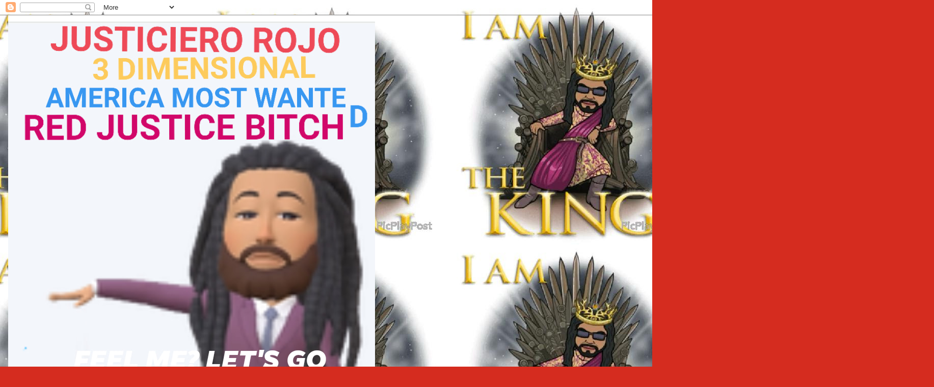

--- FILE ---
content_type: text/html; charset=UTF-8
request_url: https://www.certifiednumberone.com/2021/10/justin-and-hailey-beiber-walk-2021-met.html
body_size: 16915
content:
<!DOCTYPE html>
<html class='v2' dir='ltr' lang='en'>
<head>
<link href='https://www.blogger.com/static/v1/widgets/335934321-css_bundle_v2.css' rel='stylesheet' type='text/css'/>
<meta content='width=1100' name='viewport'/>
<meta content='text/html; charset=UTF-8' http-equiv='Content-Type'/>
<meta content='blogger' name='generator'/>
<link href='https://www.certifiednumberone.com/favicon.ico' rel='icon' type='image/x-icon'/>
<link href='https://www.certifiednumberone.com/2021/10/justin-and-hailey-beiber-walk-2021-met.html' rel='canonical'/>
<link rel="alternate" type="application/atom+xml" title="CERTIFIED NUMBER ONE - Atom" href="https://www.certifiednumberone.com/feeds/posts/default" />
<link rel="alternate" type="application/rss+xml" title="CERTIFIED NUMBER ONE - RSS" href="https://www.certifiednumberone.com/feeds/posts/default?alt=rss" />
<link rel="service.post" type="application/atom+xml" title="CERTIFIED NUMBER ONE - Atom" href="https://www.blogger.com/feeds/4997128185137546778/posts/default" />

<link rel="alternate" type="application/atom+xml" title="CERTIFIED NUMBER ONE - Atom" href="https://www.certifiednumberone.com/feeds/6382129322647471902/comments/default" />
<!--Can't find substitution for tag [blog.ieCssRetrofitLinks]-->
<link href='https://i.ytimg.com/vi/XgzdCAwSjz0/hqdefault.jpg' rel='image_src'/>
<meta content='https://www.certifiednumberone.com/2021/10/justin-and-hailey-beiber-walk-2021-met.html' property='og:url'/>
<meta content='Justin and Hailey Beiber walk the 2021 MET gala red carpet amidst Selena...' property='og:title'/>
<meta content='CERTIFIED NUMBER ONE ( THIS WEBSITE FOR SALE MESSAGE TO ) TAGSPORT@HOTMAIL.COM ' property='og:description'/>
<meta content='https://lh3.googleusercontent.com/blogger_img_proxy/AEn0k_vqSM5UeYwdJPWJIZYPv1lPBZ_4Gbj3WJWGtua61Uk-Zu4iDWHg_X1hrFlwdqqENBYEOLPdJXNXx_o5JBcOGMXrhXmNfZ7Hw5Mbos-_aimJQ1QbAQ=w1200-h630-n-k-no-nu' property='og:image'/>
<title>CERTIFIED NUMBER ONE: Justin and Hailey Beiber walk the 2021 MET gala red carpet amidst Selena...</title>
<style id='page-skin-1' type='text/css'><!--
/*
-----------------------------------------------
Blogger Template Style
Name:     Awesome Inc.
Designer: Tina Chen
URL:      tinachen.org
----------------------------------------------- */
/* Content
----------------------------------------------- */
body {
font: normal bold 40px Arial, Tahoma, Helvetica, FreeSans, sans-serif;
color: #ffffff;
background: #d52c1f url(https://blogger.googleusercontent.com/img/a/AVvXsEhQTFp3EpTkvYd3Wgk5jxgq74tjB3KbCYAla7G9DF4JjH04S_0MAzxm1nPau9QcGfBr1UTZcjbMXWGJzBFJve2vLYx2W8PgK7fG62C0RzchEzMYQxkITLx5kOqt3cZeWvTtQcOSd1smGCvEOfi36mAx33XCMDH3XFCd2icRjT8_iLcAXwPN6cNbg0KRHQ=s1600) repeat scroll top center;
}
html body .content-outer {
min-width: 0;
max-width: 100%;
width: 100%;
}
a:link {
text-decoration: none;
color: #d52c1f;
}
a:visited {
text-decoration: none;
color: #b51200;
}
a:hover {
text-decoration: underline;
color: #f7cb4d;
}
.body-fauxcolumn-outer .cap-top {
position: absolute;
z-index: 1;
height: 276px;
width: 100%;
background: transparent none repeat-x scroll top left;
_background-image: none;
}
/* Columns
----------------------------------------------- */
.content-inner {
padding: 0;
}
.header-inner .section {
margin: 0 16px;
}
.tabs-inner .section {
margin: 0 16px;
}
.main-inner {
padding-top: 30px;
}
.main-inner .column-center-inner,
.main-inner .column-left-inner,
.main-inner .column-right-inner {
padding: 0 5px;
}
*+html body .main-inner .column-center-inner {
margin-top: -30px;
}
#layout .main-inner .column-center-inner {
margin-top: 0;
}
/* Header
----------------------------------------------- */
.header-outer {
margin: 0 0 0 0;
background: transparent none repeat scroll 0 0;
}
.Header h1 {
font: normal bold 40px Arial, Tahoma, Helvetica, FreeSans, sans-serif;
color: #4285f4;
text-shadow: 0 0 -1px #000000;
}
.Header h1 a {
color: #4285f4;
}
.Header .description {
font: normal bold 100px Arial, Tahoma, Helvetica, FreeSans, sans-serif;
color: #d52c1f;
}
.header-inner .Header .titlewrapper,
.header-inner .Header .descriptionwrapper {
padding-left: 0;
padding-right: 0;
margin-bottom: 0;
}
.header-inner .Header .titlewrapper {
padding-top: 22px;
}
/* Tabs
----------------------------------------------- */
.tabs-outer {
overflow: hidden;
position: relative;
background: transparent none repeat scroll 0 0;
}
#layout .tabs-outer {
overflow: visible;
}
.tabs-cap-top, .tabs-cap-bottom {
position: absolute;
width: 100%;
border-top: 1px solid #f7cb4d;
}
.tabs-cap-bottom {
bottom: 0;
}
.tabs-inner .widget li a {
display: inline-block;
margin: 0;
padding: .6em 1.5em;
font: normal bold 40px Arial, Tahoma, Helvetica, FreeSans, sans-serif;
color: #41b375;
border-top: 1px solid #f7cb4d;
border-bottom: 1px solid #f7cb4d;
border-left: 1px solid #f7cb4d;
height: 16px;
line-height: 16px;
}
.tabs-inner .widget li:last-child a {
border-right: 1px solid #f7cb4d;
}
.tabs-inner .widget li.selected a, .tabs-inner .widget li a:hover {
background: #0f9d58 none repeat-x scroll 0 -100px;
color: #ffea00;
}
/* Headings
----------------------------------------------- */
h2 {
font: normal bold 40px Arial, Tahoma, Helvetica, FreeSans, sans-serif;
color: #ffffff;
}
/* Widgets
----------------------------------------------- */
.main-inner .section {
margin: 0 27px;
padding: 0;
}
.main-inner .column-left-outer,
.main-inner .column-right-outer {
margin-top: 0;
}
#layout .main-inner .column-left-outer,
#layout .main-inner .column-right-outer {
margin-top: 0;
}
.main-inner .column-left-inner,
.main-inner .column-right-inner {
background: #000000 none repeat 0 0;
-moz-box-shadow: 0 0 0 rgba(0, 0, 0, .2);
-webkit-box-shadow: 0 0 0 rgba(0, 0, 0, .2);
-goog-ms-box-shadow: 0 0 0 rgba(0, 0, 0, .2);
box-shadow: 0 0 0 rgba(0, 0, 0, .2);
-moz-border-radius: 0;
-webkit-border-radius: 0;
-goog-ms-border-radius: 0;
border-radius: 0;
}
#layout .main-inner .column-left-inner,
#layout .main-inner .column-right-inner {
margin-top: 0;
}
.sidebar .widget {
font: normal bold 40px Arial, Tahoma, Helvetica, FreeSans, sans-serif;
color: #ffffff;
}
.sidebar .widget a:link {
color: #d52c1f;
}
.sidebar .widget a:visited {
color: #444444;
}
.sidebar .widget a:hover {
color: #f7cb4d;
}
.sidebar .widget h2 {
text-shadow: 0 0 -1px #000000;
}
.main-inner .widget {
background-color: #000000;
border: 1px solid #222222;
padding: 0 15px 15px;
margin: 20px -16px;
-moz-box-shadow: 0 0 0 rgba(0, 0, 0, .2);
-webkit-box-shadow: 0 0 0 rgba(0, 0, 0, .2);
-goog-ms-box-shadow: 0 0 0 rgba(0, 0, 0, .2);
box-shadow: 0 0 0 rgba(0, 0, 0, .2);
-moz-border-radius: 0;
-webkit-border-radius: 0;
-goog-ms-border-radius: 0;
border-radius: 0;
}
.main-inner .widget h2 {
margin: 0 -15px;
padding: .6em 15px .5em;
border-bottom: 1px solid #000000;
}
.footer-inner .widget h2 {
padding: 0 0 .4em;
border-bottom: 1px solid #000000;
}
.main-inner .widget h2 + div, .footer-inner .widget h2 + div {
border-top: 1px solid #222222;
padding-top: 8px;
}
.main-inner .widget .widget-content {
margin: 0 -15px;
padding: 7px 15px 0;
}
.main-inner .widget ul, .main-inner .widget #ArchiveList ul.flat {
margin: -8px -15px 0;
padding: 0;
list-style: none;
}
.main-inner .widget #ArchiveList {
margin: -8px 0 0;
}
.main-inner .widget ul li, .main-inner .widget #ArchiveList ul.flat li {
padding: .5em 15px;
text-indent: 0;
color: #ffea00;
border-top: 1px solid #222222;
border-bottom: 1px solid #000000;
}
.main-inner .widget #ArchiveList ul li {
padding-top: .25em;
padding-bottom: .25em;
}
.main-inner .widget ul li:first-child, .main-inner .widget #ArchiveList ul.flat li:first-child {
border-top: none;
}
.main-inner .widget ul li:last-child, .main-inner .widget #ArchiveList ul.flat li:last-child {
border-bottom: none;
}
.post-body {
position: relative;
}
.main-inner .widget .post-body ul {
padding: 0 2.5em;
margin: .5em 0;
list-style: disc;
}
.main-inner .widget .post-body ul li {
padding: 0.25em 0;
margin-bottom: .25em;
color: #ffffff;
border: none;
}
.footer-inner .widget ul {
padding: 0;
list-style: none;
}
.widget .zippy {
color: #ffea00;
}
/* Posts
----------------------------------------------- */
body .main-inner .Blog {
padding: 0;
margin-bottom: 1em;
background-color: transparent;
border: none;
-moz-box-shadow: 0 0 0 rgba(0, 0, 0, 0);
-webkit-box-shadow: 0 0 0 rgba(0, 0, 0, 0);
-goog-ms-box-shadow: 0 0 0 rgba(0, 0, 0, 0);
box-shadow: 0 0 0 rgba(0, 0, 0, 0);
}
.main-inner .section:last-child .Blog:last-child {
padding: 0;
margin-bottom: 1em;
}
.main-inner .widget h2.date-header {
margin: 0 -15px 1px;
padding: 0 0 0 0;
font: normal bold 40px Arial, Tahoma, Helvetica, FreeSans, sans-serif;
color: #666666;
background: transparent none no-repeat scroll top left;
border-top: 0 solid #00ff99;
border-bottom: 1px solid #000000;
-moz-border-radius-topleft: 0;
-moz-border-radius-topright: 0;
-webkit-border-top-left-radius: 0;
-webkit-border-top-right-radius: 0;
border-top-left-radius: 0;
border-top-right-radius: 0;
position: static;
bottom: 100%;
right: 15px;
text-shadow: 0 0 -1px #000000;
}
.main-inner .widget h2.date-header span {
font: normal bold 40px Arial, Tahoma, Helvetica, FreeSans, sans-serif;
display: block;
padding: .5em 15px;
border-left: 0 solid #00ff99;
border-right: 0 solid #00ff99;
}
.date-outer {
position: relative;
margin: 30px 0 20px;
padding: 0 15px;
background-color: transparent;
border: 1px solid #ffea00;
-moz-box-shadow: 0 0 0 rgba(0, 0, 0, .2);
-webkit-box-shadow: 0 0 0 rgba(0, 0, 0, .2);
-goog-ms-box-shadow: 0 0 0 rgba(0, 0, 0, .2);
box-shadow: 0 0 0 rgba(0, 0, 0, .2);
-moz-border-radius: 0;
-webkit-border-radius: 0;
-goog-ms-border-radius: 0;
border-radius: 0;
}
.date-outer:first-child {
margin-top: 0;
}
.date-outer:last-child {
margin-bottom: 20px;
-moz-border-radius-bottomleft: 0;
-moz-border-radius-bottomright: 0;
-webkit-border-bottom-left-radius: 0;
-webkit-border-bottom-right-radius: 0;
-goog-ms-border-bottom-left-radius: 0;
-goog-ms-border-bottom-right-radius: 0;
border-bottom-left-radius: 0;
border-bottom-right-radius: 0;
}
.date-posts {
margin: 0 -15px;
padding: 0 15px;
clear: both;
}
.post-outer, .inline-ad {
border-top: 1px solid #4285f4;
margin: 0 -15px;
padding: 15px 15px;
}
.post-outer {
padding-bottom: 10px;
}
.post-outer:first-child {
padding-top: 0;
border-top: none;
}
.post-outer:last-child, .inline-ad:last-child {
border-bottom: none;
}
.post-body {
position: relative;
}
.post-body img {
padding: 8px;
background: #222222;
border: 1px solid #000000;
-moz-box-shadow: 0 0 0 rgba(0, 0, 0, .2);
-webkit-box-shadow: 0 0 0 rgba(0, 0, 0, .2);
box-shadow: 0 0 0 rgba(0, 0, 0, .2);
-moz-border-radius: 0;
-webkit-border-radius: 0;
border-radius: 0;
}
h3.post-title, h4 {
font: normal bold 40px Arial, Tahoma, Helvetica, FreeSans, sans-serif;
color: #ffffff;
}
h3.post-title a {
font: normal bold 40px Arial, Tahoma, Helvetica, FreeSans, sans-serif;
color: #ffffff;
}
h3.post-title a:hover {
color: #f7cb4d;
text-decoration: underline;
}
.post-header {
margin: 0 0 1em;
}
.post-body {
line-height: 1.4;
}
.post-outer h2 {
color: #ffffff;
}
.post-footer {
margin: 1.5em 0 0;
}
#blog-pager {
padding: 15px;
font-size: 120%;
background-color: #000000;
border: 1px solid #222222;
-moz-box-shadow: 0 0 0 rgba(0, 0, 0, .2);
-webkit-box-shadow: 0 0 0 rgba(0, 0, 0, .2);
-goog-ms-box-shadow: 0 0 0 rgba(0, 0, 0, .2);
box-shadow: 0 0 0 rgba(0, 0, 0, .2);
-moz-border-radius: 0;
-webkit-border-radius: 0;
-goog-ms-border-radius: 0;
border-radius: 0;
-moz-border-radius-topleft: 0;
-moz-border-radius-topright: 0;
-webkit-border-top-left-radius: 0;
-webkit-border-top-right-radius: 0;
-goog-ms-border-top-left-radius: 0;
-goog-ms-border-top-right-radius: 0;
border-top-left-radius: 0;
border-top-right-radius-topright: 0;
margin-top: 1em;
}
.blog-feeds, .post-feeds {
margin: 1em 0;
text-align: center;
color: #ffffff;
}
.blog-feeds a, .post-feeds a {
color: #4285f4;
}
.blog-feeds a:visited, .post-feeds a:visited {
color: #444444;
}
.blog-feeds a:hover, .post-feeds a:hover {
color: #f7cb4d;
}
.post-outer .comments {
margin-top: 2em;
}
/* Comments
----------------------------------------------- */
.comments .comments-content .icon.blog-author {
background-repeat: no-repeat;
background-image: url([data-uri]);
}
.comments .comments-content .loadmore a {
border-top: 1px solid #f7cb4d;
border-bottom: 1px solid #f7cb4d;
}
.comments .continue {
border-top: 2px solid #f7cb4d;
}
/* Footer
----------------------------------------------- */
.footer-outer {
margin: -0 0 -1px;
padding: 0 0 0;
color: #ffffff;
overflow: hidden;
}
.footer-fauxborder-left {
border-top: 1px solid #222222;
background: #000000 none repeat scroll 0 0;
-moz-box-shadow: 0 0 0 rgba(0, 0, 0, .2);
-webkit-box-shadow: 0 0 0 rgba(0, 0, 0, .2);
-goog-ms-box-shadow: 0 0 0 rgba(0, 0, 0, .2);
box-shadow: 0 0 0 rgba(0, 0, 0, .2);
margin: 0 -0;
}
/* Mobile
----------------------------------------------- */
body.mobile {
background-size: auto;
}
.mobile .body-fauxcolumn-outer {
background: transparent none repeat scroll top left;
}
*+html body.mobile .main-inner .column-center-inner {
margin-top: 0;
}
.mobile .main-inner .widget {
padding: 0 0 15px;
}
.mobile .main-inner .widget h2 + div,
.mobile .footer-inner .widget h2 + div {
border-top: none;
padding-top: 0;
}
.mobile .footer-inner .widget h2 {
padding: 0.5em 0;
border-bottom: none;
}
.mobile .main-inner .widget .widget-content {
margin: 0;
padding: 7px 0 0;
}
.mobile .main-inner .widget ul,
.mobile .main-inner .widget #ArchiveList ul.flat {
margin: 0 -15px 0;
}
.mobile .main-inner .widget h2.date-header {
right: 0;
}
.mobile .date-header span {
padding: 0.4em 0;
}
.mobile .date-outer:first-child {
margin-bottom: 0;
border: 1px solid #ffea00;
-moz-border-radius-topleft: 0;
-moz-border-radius-topright: 0;
-webkit-border-top-left-radius: 0;
-webkit-border-top-right-radius: 0;
-goog-ms-border-top-left-radius: 0;
-goog-ms-border-top-right-radius: 0;
border-top-left-radius: 0;
border-top-right-radius: 0;
}
.mobile .date-outer {
border-color: #ffea00;
border-width: 0 1px 1px;
}
.mobile .date-outer:last-child {
margin-bottom: 0;
}
.mobile .main-inner {
padding: 0;
}
.mobile .header-inner .section {
margin: 0;
}
.mobile .post-outer, .mobile .inline-ad {
padding: 5px 0;
}
.mobile .tabs-inner .section {
margin: 0 10px;
}
.mobile .main-inner .widget h2 {
margin: 0;
padding: 0;
}
.mobile .main-inner .widget h2.date-header span {
padding: 0;
}
.mobile .main-inner .widget .widget-content {
margin: 0;
padding: 7px 0 0;
}
.mobile #blog-pager {
border: 1px solid transparent;
background: #000000 none repeat scroll 0 0;
}
.mobile .main-inner .column-left-inner,
.mobile .main-inner .column-right-inner {
background: #000000 none repeat 0 0;
-moz-box-shadow: none;
-webkit-box-shadow: none;
-goog-ms-box-shadow: none;
box-shadow: none;
}
.mobile .date-posts {
margin: 0;
padding: 0;
}
.mobile .footer-fauxborder-left {
margin: 0;
border-top: inherit;
}
.mobile .main-inner .section:last-child .Blog:last-child {
margin-bottom: 0;
}
.mobile-index-contents {
color: #ffffff;
}
.mobile .mobile-link-button {
background: #d52c1f none repeat scroll 0 0;
}
.mobile-link-button a:link, .mobile-link-button a:visited {
color: #ffffff;
}
.mobile .tabs-inner .PageList .widget-content {
background: transparent;
border-top: 1px solid;
border-color: #f7cb4d;
color: #41b375;
}
.mobile .tabs-inner .PageList .widget-content .pagelist-arrow {
border-left: 1px solid #f7cb4d;
}

--></style>
<style id='template-skin-1' type='text/css'><!--
body {
min-width: 1500px;
}
.content-outer, .content-fauxcolumn-outer, .region-inner {
min-width: 1500px;
max-width: 1500px;
_width: 1500px;
}
.main-inner .columns {
padding-left: 500px;
padding-right: 500px;
}
.main-inner .fauxcolumn-center-outer {
left: 500px;
right: 500px;
/* IE6 does not respect left and right together */
_width: expression(this.parentNode.offsetWidth -
parseInt("500px") -
parseInt("500px") + 'px');
}
.main-inner .fauxcolumn-left-outer {
width: 500px;
}
.main-inner .fauxcolumn-right-outer {
width: 500px;
}
.main-inner .column-left-outer {
width: 500px;
right: 100%;
margin-left: -500px;
}
.main-inner .column-right-outer {
width: 500px;
margin-right: -500px;
}
#layout {
min-width: 0;
}
#layout .content-outer {
min-width: 0;
width: 800px;
}
#layout .region-inner {
min-width: 0;
width: auto;
}
body#layout div.add_widget {
padding: 8px;
}
body#layout div.add_widget a {
margin-left: 32px;
}
--></style>
<style>
    body {background-image:url(https\:\/\/blogger.googleusercontent.com\/img\/a\/AVvXsEhQTFp3EpTkvYd3Wgk5jxgq74tjB3KbCYAla7G9DF4JjH04S_0MAzxm1nPau9QcGfBr1UTZcjbMXWGJzBFJve2vLYx2W8PgK7fG62C0RzchEzMYQxkITLx5kOqt3cZeWvTtQcOSd1smGCvEOfi36mAx33XCMDH3XFCd2icRjT8_iLcAXwPN6cNbg0KRHQ=s1600);}
    
@media (max-width: 200px) { body {background-image:url(https\:\/\/blogger.googleusercontent.com\/img\/a\/AVvXsEhQTFp3EpTkvYd3Wgk5jxgq74tjB3KbCYAla7G9DF4JjH04S_0MAzxm1nPau9QcGfBr1UTZcjbMXWGJzBFJve2vLYx2W8PgK7fG62C0RzchEzMYQxkITLx5kOqt3cZeWvTtQcOSd1smGCvEOfi36mAx33XCMDH3XFCd2icRjT8_iLcAXwPN6cNbg0KRHQ=w200);}}
@media (max-width: 400px) and (min-width: 201px) { body {background-image:url(https\:\/\/blogger.googleusercontent.com\/img\/a\/AVvXsEhQTFp3EpTkvYd3Wgk5jxgq74tjB3KbCYAla7G9DF4JjH04S_0MAzxm1nPau9QcGfBr1UTZcjbMXWGJzBFJve2vLYx2W8PgK7fG62C0RzchEzMYQxkITLx5kOqt3cZeWvTtQcOSd1smGCvEOfi36mAx33XCMDH3XFCd2icRjT8_iLcAXwPN6cNbg0KRHQ=w400);}}
@media (max-width: 800px) and (min-width: 401px) { body {background-image:url(https\:\/\/blogger.googleusercontent.com\/img\/a\/AVvXsEhQTFp3EpTkvYd3Wgk5jxgq74tjB3KbCYAla7G9DF4JjH04S_0MAzxm1nPau9QcGfBr1UTZcjbMXWGJzBFJve2vLYx2W8PgK7fG62C0RzchEzMYQxkITLx5kOqt3cZeWvTtQcOSd1smGCvEOfi36mAx33XCMDH3XFCd2icRjT8_iLcAXwPN6cNbg0KRHQ=w800);}}
@media (max-width: 1200px) and (min-width: 801px) { body {background-image:url(https\:\/\/blogger.googleusercontent.com\/img\/a\/AVvXsEhQTFp3EpTkvYd3Wgk5jxgq74tjB3KbCYAla7G9DF4JjH04S_0MAzxm1nPau9QcGfBr1UTZcjbMXWGJzBFJve2vLYx2W8PgK7fG62C0RzchEzMYQxkITLx5kOqt3cZeWvTtQcOSd1smGCvEOfi36mAx33XCMDH3XFCd2icRjT8_iLcAXwPN6cNbg0KRHQ=w1200);}}
/* Last tag covers anything over one higher than the previous max-size cap. */
@media (min-width: 1201px) { body {background-image:url(https\:\/\/blogger.googleusercontent.com\/img\/a\/AVvXsEhQTFp3EpTkvYd3Wgk5jxgq74tjB3KbCYAla7G9DF4JjH04S_0MAzxm1nPau9QcGfBr1UTZcjbMXWGJzBFJve2vLYx2W8PgK7fG62C0RzchEzMYQxkITLx5kOqt3cZeWvTtQcOSd1smGCvEOfi36mAx33XCMDH3XFCd2icRjT8_iLcAXwPN6cNbg0KRHQ=w1600);}}
  </style>
<link href='https://www.blogger.com/dyn-css/authorization.css?targetBlogID=4997128185137546778&amp;zx=1c64b497-3f65-48e1-ad80-1712c9d1fc91' media='none' onload='if(media!=&#39;all&#39;)media=&#39;all&#39;' rel='stylesheet'/><noscript><link href='https://www.blogger.com/dyn-css/authorization.css?targetBlogID=4997128185137546778&amp;zx=1c64b497-3f65-48e1-ad80-1712c9d1fc91' rel='stylesheet'/></noscript>
<meta name='google-adsense-platform-account' content='ca-host-pub-1556223355139109'/>
<meta name='google-adsense-platform-domain' content='blogspot.com'/>

</head>
<body class='loading variant-dark'>
<div class='navbar section' id='navbar' name='Navbar'><div class='widget Navbar' data-version='1' id='Navbar1'><script type="text/javascript">
    function setAttributeOnload(object, attribute, val) {
      if(window.addEventListener) {
        window.addEventListener('load',
          function(){ object[attribute] = val; }, false);
      } else {
        window.attachEvent('onload', function(){ object[attribute] = val; });
      }
    }
  </script>
<div id="navbar-iframe-container"></div>
<script type="text/javascript" src="https://apis.google.com/js/platform.js"></script>
<script type="text/javascript">
      gapi.load("gapi.iframes:gapi.iframes.style.bubble", function() {
        if (gapi.iframes && gapi.iframes.getContext) {
          gapi.iframes.getContext().openChild({
              url: 'https://www.blogger.com/navbar/4997128185137546778?po\x3d6382129322647471902\x26origin\x3dhttps://www.certifiednumberone.com',
              where: document.getElementById("navbar-iframe-container"),
              id: "navbar-iframe"
          });
        }
      });
    </script><script type="text/javascript">
(function() {
var script = document.createElement('script');
script.type = 'text/javascript';
script.src = '//pagead2.googlesyndication.com/pagead/js/google_top_exp.js';
var head = document.getElementsByTagName('head')[0];
if (head) {
head.appendChild(script);
}})();
</script>
</div></div>
<div class='body-fauxcolumns'>
<div class='fauxcolumn-outer body-fauxcolumn-outer'>
<div class='cap-top'>
<div class='cap-left'></div>
<div class='cap-right'></div>
</div>
<div class='fauxborder-left'>
<div class='fauxborder-right'></div>
<div class='fauxcolumn-inner'>
</div>
</div>
<div class='cap-bottom'>
<div class='cap-left'></div>
<div class='cap-right'></div>
</div>
</div>
</div>
<div class='content'>
<div class='content-fauxcolumns'>
<div class='fauxcolumn-outer content-fauxcolumn-outer'>
<div class='cap-top'>
<div class='cap-left'></div>
<div class='cap-right'></div>
</div>
<div class='fauxborder-left'>
<div class='fauxborder-right'></div>
<div class='fauxcolumn-inner'>
</div>
</div>
<div class='cap-bottom'>
<div class='cap-left'></div>
<div class='cap-right'></div>
</div>
</div>
</div>
<div class='content-outer'>
<div class='content-cap-top cap-top'>
<div class='cap-left'></div>
<div class='cap-right'></div>
</div>
<div class='fauxborder-left content-fauxborder-left'>
<div class='fauxborder-right content-fauxborder-right'></div>
<div class='content-inner'>
<header>
<div class='header-outer'>
<div class='header-cap-top cap-top'>
<div class='cap-left'></div>
<div class='cap-right'></div>
</div>
<div class='fauxborder-left header-fauxborder-left'>
<div class='fauxborder-right header-fauxborder-right'></div>
<div class='region-inner header-inner'>
<div class='header section' id='header' name='Header'><div class='widget Header' data-version='1' id='Header1'>
<div id='header-inner'>
<a href='https://www.certifiednumberone.com/' style='display: block'>
<img alt='CERTIFIED NUMBER ONE' height='1280px; ' id='Header1_headerimg' src='https://blogger.googleusercontent.com/img/a/AVvXsEijOxagUHUwE8WUfjLe_BmOaIM6g2fu3RbhG_pLw1lQX5amIwMdzsleAUJEjiC0uKIEvGtK5-a-8PNCJuDOLvIHw40fhu_Ob-WJo78EvQ4gqCRqzPvMOYsnmS0yYydtqEYSqwGyZaGELFjMDsEK1-vECPF8MGOX0u9kaXY0OqIYEZR30hhON6M88MWpFQ=s1280' style='display: block' width='720px; '/>
</a>
<div class='descriptionwrapper'>
<p class='description'><span>CERTIFIED NUMBER ONE ( THIS WEBSITE FOR SALE MESSAGE TO ) TAGSPORT@HOTMAIL.COM </span></p>
</div>
</div>
</div></div>
</div>
</div>
<div class='header-cap-bottom cap-bottom'>
<div class='cap-left'></div>
<div class='cap-right'></div>
</div>
</div>
</header>
<div class='tabs-outer'>
<div class='tabs-cap-top cap-top'>
<div class='cap-left'></div>
<div class='cap-right'></div>
</div>
<div class='fauxborder-left tabs-fauxborder-left'>
<div class='fauxborder-right tabs-fauxborder-right'></div>
<div class='region-inner tabs-inner'>
<div class='tabs section' id='crosscol' name='Cross-Column'><div class='widget Image' data-version='1' id='Image21'>
<div class='widget-content'>
<img alt='' height='888' id='Image21_img' src='https://blogger.googleusercontent.com/img/a/AVvXsEhmKTzFnUDtOEQt15zYizeCcuMC8r36bbOxB37e-yIh_5v5fl2t3dIl8bq9gu-Ctj9qQ2Z4jPPlYCnbHrJfgBtLf16wKUkcDkpWI68NjBCKAtpSoLxAr3MBEWYuc7bRB3Fsw2uIpIlnyO4iB4XD2aSivtfJIq5eZFnzES8_hPKGTgY8tcgxW7XODwa0MEzD=s1600' width='1600'/>
<br/>
</div>
<div class='clear'></div>
</div></div>
<div class='tabs section' id='crosscol-overflow' name='Cross-Column 2'><div class='widget Image' data-version='1' id='Image1'>
<h2>TAGSPORT ASSOCIATION GO AHEAD AND CONQUER IT</h2>
<div class='widget-content'>
<a href='https://www.tagsportassociation.com'>
<img alt='TAGSPORT ASSOCIATION GO AHEAD AND CONQUER IT' height='752' id='Image1_img' src='https://blogger.googleusercontent.com/img/a/AVvXsEj4JxRg80E_vMjqNyc1NKTorla-0CqLRltRANTjPhbHyaxWJlY9Y2oCXVdnHLXiE7J1vNG2IMQpM4gtnmqiNUBqh4SnvgrSjOZWRfuCGCNhMctepuspa9DRfdrvjm4U0e7clmkjVClkWhH5L8-sd-WibNfBsl_buvfLk-MVS0QkOgZgUCkBYP01NlHniLfQ=s752' width='752'/>
</a>
<br/>
<span class='caption'>TAGSPORT ASSOCIATION GO AHEAD AND CONQUER IT</span>
</div>
<div class='clear'></div>
</div><div class='widget Image' data-version='1' id='Image20'>
<h2>JUNIOR ROJAS  U.S   WANNA BUY THIS WEB SITE SEND  MESSAGE TO ( tagsportassn@hotmail.com</h2>
<div class='widget-content'>
<a href='https://www.juniorrojas.us'>
<img alt='JUNIOR ROJAS  U.S   WANNA BUY THIS WEB SITE SEND  MESSAGE TO ( tagsportassn@hotmail.com' height='1600' id='Image20_img' src='https://blogger.googleusercontent.com/img/a/AVvXsEhQFgupk3-vK6aMcM_BSwx7pqI6sJFxQ8izVFpQyOq5-dfgkestG1e9rV9yv8hEE7aIsB_gMYPiuFzCqlwdC0NBGLOFbxoc6jICSb_TYjJZc8XtfDmLvq1DMT6LLOYBn-U1OWnz28kBL7yOj_pideCGCdNCl1WwVJzpv81fmeNXiBzNc_IYHPthLfVsrA=s1600' width='900'/>
</a>
<br/>
<span class='caption'>JUNIOR ROJAS  U.S   WANNA BUY THIS WEB SITE SEND  MESSAGE TO ( tagsportassn@hotmail.com</span>
</div>
<div class='clear'></div>
</div><div class='widget Image' data-version='1' id='Image16'>
<h2>NASTY FLOW MUSIC SOUND CLOUD OFFICIAL PAGE</h2>
<div class='widget-content'>
<a href='https://soundcloud.com/user-656682353-72303192'>
<img alt='NASTY FLOW MUSIC SOUND CLOUD OFFICIAL PAGE' height='540' id='Image16_img' src='https://blogger.googleusercontent.com/img/a/AVvXsEhxBE_lVufNulpZ3FwAhK-LWa_wt-CwocnZ_HgjHPjtE2G-aYH34SMXifd7-CR3fQrx32SAgqb6bFWWq8zEjSyHXvo32kSj6Jvfx0TVyzhR9wSvY9Sh8OOatyJPFdI2dsdn_7xEPBw7BqmM8ZX3Ckgs7PBcnH1SnyKlknxkS7sS7Sze0kj3eAsxFFh_ig=s540' width='304'/>
</a>
<br/>
<span class='caption'>NASTY FLOW MUSIC SOUND CLOUD OFFICIAL PAGE </span>
</div>
<div class='clear'></div>
</div><div class='widget HTML' data-version='1' id='HTML8'>
<h2 class='title'>ALBERT PUJOLS CRUSHED HIS 703 HOME RUN albertpujols.net</h2>
<div class='widget-content'>
<iframe width="800" height="455" src="https://www.youtube.com/embed/6SV9sblxoLo?autoplay=1&controls=0" title="YouTube video player" frameborder="0" allow="accelerometer; autoplay; clipboard-write; encrypted-media; gyroscope; picture-in-picture" allowfullscreen></iframe>
</div>
<div class='clear'></div>
</div><div class='widget HTML' data-version='1' id='HTML5'>
<h2 class='title'>JUSTIN BIEBER SURPRISE FAN 2021 www.onlylegends.net</h2>
<div class='widget-content'>
<iframe width="660" height="455" src="https://www.youtube.com/embed/8KfR860xYoY?controls=0" title="YouTube video player" frameborder="0" allow="accelerometer; autoplay; clipboard-write; encrypted-media; gyroscope; picture-in-picture" allowfullscreen></iframe>
</div>
<div class='clear'></div>
</div><div class='widget HTML' data-version='1' id='HTML9'>
<div class='widget-content'>
<iframe width="760" height="415" src="https://www.youtube.com/embed/dO7TBguz2hA?autoplay=1&controls=0" title="YouTube video player" frameborder="0" allow="accelerometer; autoplay; clipboard-write; encrypted-media; gyroscope; picture-in-picture; web-share" allowfullscreen></iframe>
</div>
<div class='clear'></div>
</div><div class='widget HTML' data-version='1' id='HTML3'>
<h2 class='title'>JUSTIN BIEBER LIVE FROM PARIS WWW.ONLYLEGENDS.NET</h2>
<div class='widget-content'>
<iframe width="660" height="455" src="https://www.youtube.com/embed/sBjNRLiLO5Y?autoplay=1&controls=0" title="YouTube video player" frameborder="0" allow="accelerometer; autoplay; clipboard-write; encrypted-media; gyroscope; picture-in-picture" allowfullscreen></iframe>
</div>
<div class='clear'></div>
</div></div>
</div>
</div>
<div class='tabs-cap-bottom cap-bottom'>
<div class='cap-left'></div>
<div class='cap-right'></div>
</div>
</div>
<div class='main-outer'>
<div class='main-cap-top cap-top'>
<div class='cap-left'></div>
<div class='cap-right'></div>
</div>
<div class='fauxborder-left main-fauxborder-left'>
<div class='fauxborder-right main-fauxborder-right'></div>
<div class='region-inner main-inner'>
<div class='columns fauxcolumns'>
<div class='fauxcolumn-outer fauxcolumn-center-outer'>
<div class='cap-top'>
<div class='cap-left'></div>
<div class='cap-right'></div>
</div>
<div class='fauxborder-left'>
<div class='fauxborder-right'></div>
<div class='fauxcolumn-inner'>
</div>
</div>
<div class='cap-bottom'>
<div class='cap-left'></div>
<div class='cap-right'></div>
</div>
</div>
<div class='fauxcolumn-outer fauxcolumn-left-outer'>
<div class='cap-top'>
<div class='cap-left'></div>
<div class='cap-right'></div>
</div>
<div class='fauxborder-left'>
<div class='fauxborder-right'></div>
<div class='fauxcolumn-inner'>
</div>
</div>
<div class='cap-bottom'>
<div class='cap-left'></div>
<div class='cap-right'></div>
</div>
</div>
<div class='fauxcolumn-outer fauxcolumn-right-outer'>
<div class='cap-top'>
<div class='cap-left'></div>
<div class='cap-right'></div>
</div>
<div class='fauxborder-left'>
<div class='fauxborder-right'></div>
<div class='fauxcolumn-inner'>
</div>
</div>
<div class='cap-bottom'>
<div class='cap-left'></div>
<div class='cap-right'></div>
</div>
</div>
<!-- corrects IE6 width calculation -->
<div class='columns-inner'>
<div class='column-center-outer'>
<div class='column-center-inner'>
<div class='main section' id='main' name='Main'><div class='widget Blog' data-version='1' id='Blog1'>
<div class='blog-posts hfeed'>

          <div class="date-outer">
        
<h2 class='date-header'><span>Saturday, October 9, 2021</span></h2>

          <div class="date-posts">
        
<div class='post-outer'>
<div class='post hentry uncustomized-post-template' itemprop='blogPost' itemscope='itemscope' itemtype='http://schema.org/BlogPosting'>
<meta content='https://i.ytimg.com/vi/XgzdCAwSjz0/hqdefault.jpg' itemprop='image_url'/>
<meta content='4997128185137546778' itemprop='blogId'/>
<meta content='6382129322647471902' itemprop='postId'/>
<a name='6382129322647471902'></a>
<h3 class='post-title entry-title' itemprop='name'>
Justin and Hailey Beiber walk the 2021 MET gala red carpet amidst Selena...
</h3>
<div class='post-header'>
<div class='post-header-line-1'></div>
</div>
<div class='post-body entry-content' id='post-body-6382129322647471902' itemprop='description articleBody'>
<iframe style="background-image:url(https://i.ytimg.com/vi/XgzdCAwSjz0/hqdefault.jpg)"  width="480" height="270" src="https://youtube.com/embed/XgzdCAwSjz0" frameborder="0"></iframe>
<div style='clear: both;'></div>
</div>
<div class='post-footer'>
<div class='post-footer-line post-footer-line-1'>
<span class='post-author vcard'>
</span>
<span class='post-timestamp'>
at
<meta content='https://www.certifiednumberone.com/2021/10/justin-and-hailey-beiber-walk-2021-met.html' itemprop='url'/>
<a class='timestamp-link' href='https://www.certifiednumberone.com/2021/10/justin-and-hailey-beiber-walk-2021-met.html' rel='bookmark' title='permanent link'><abbr class='published' itemprop='datePublished' title='2021-10-09T15:49:00-07:00'>October 09, 2021</abbr></a>
</span>
<span class='post-comment-link'>
</span>
<span class='post-icons'>
<span class='item-control blog-admin pid-1873147866'>
<a href='https://www.blogger.com/post-edit.g?blogID=4997128185137546778&postID=6382129322647471902&from=pencil' title='Edit Post'>
<img alt='' class='icon-action' height='18' src='https://resources.blogblog.com/img/icon18_edit_allbkg.gif' width='18'/>
</a>
</span>
</span>
<div class='post-share-buttons goog-inline-block'>
<a class='goog-inline-block share-button sb-email' href='https://www.blogger.com/share-post.g?blogID=4997128185137546778&postID=6382129322647471902&target=email' target='_blank' title='Email This'><span class='share-button-link-text'>Email This</span></a><a class='goog-inline-block share-button sb-blog' href='https://www.blogger.com/share-post.g?blogID=4997128185137546778&postID=6382129322647471902&target=blog' onclick='window.open(this.href, "_blank", "height=270,width=475"); return false;' target='_blank' title='BlogThis!'><span class='share-button-link-text'>BlogThis!</span></a><a class='goog-inline-block share-button sb-twitter' href='https://www.blogger.com/share-post.g?blogID=4997128185137546778&postID=6382129322647471902&target=twitter' target='_blank' title='Share to X'><span class='share-button-link-text'>Share to X</span></a><a class='goog-inline-block share-button sb-facebook' href='https://www.blogger.com/share-post.g?blogID=4997128185137546778&postID=6382129322647471902&target=facebook' onclick='window.open(this.href, "_blank", "height=430,width=640"); return false;' target='_blank' title='Share to Facebook'><span class='share-button-link-text'>Share to Facebook</span></a><a class='goog-inline-block share-button sb-pinterest' href='https://www.blogger.com/share-post.g?blogID=4997128185137546778&postID=6382129322647471902&target=pinterest' target='_blank' title='Share to Pinterest'><span class='share-button-link-text'>Share to Pinterest</span></a>
</div>
</div>
<div class='post-footer-line post-footer-line-2'>
<span class='post-labels'>
</span>
</div>
<div class='post-footer-line post-footer-line-3'>
<span class='post-location'>
</span>
</div>
</div>
</div>
<div class='comments' id='comments'>
<a name='comments'></a>
<h4>No comments:</h4>
<div id='Blog1_comments-block-wrapper'>
<dl class='avatar-comment-indent' id='comments-block'>
</dl>
</div>
<p class='comment-footer'>
<div class='comment-form'>
<a name='comment-form'></a>
<h4 id='comment-post-message'>Post a Comment</h4>
<p>
</p>
<a href='https://www.blogger.com/comment/frame/4997128185137546778?po=6382129322647471902&hl=en&saa=85391&origin=https://www.certifiednumberone.com' id='comment-editor-src'></a>
<iframe allowtransparency='true' class='blogger-iframe-colorize blogger-comment-from-post' frameborder='0' height='410px' id='comment-editor' name='comment-editor' src='' width='100%'></iframe>
<script src='https://www.blogger.com/static/v1/jsbin/2830521187-comment_from_post_iframe.js' type='text/javascript'></script>
<script type='text/javascript'>
      BLOG_CMT_createIframe('https://www.blogger.com/rpc_relay.html');
    </script>
</div>
</p>
</div>
</div>
<div class='inline-ad'>
<!--Can't find substitution for tag [adCode]-->
</div>

        </div></div>
      
</div>
<div class='blog-pager' id='blog-pager'>
<span id='blog-pager-newer-link'>
<a class='blog-pager-newer-link' href='https://www.certifiednumberone.com/2021/10/watch-justin-bieber-perform-baby-at-met.html' id='Blog1_blog-pager-newer-link' title='Newer Post'>Newer Post</a>
</span>
<span id='blog-pager-older-link'>
<a class='blog-pager-older-link' href='https://www.certifiednumberone.com/2021/10/justinbieber-greatest-hits-2021-top-100.html' id='Blog1_blog-pager-older-link' title='Older Post'>Older Post</a>
</span>
<a class='home-link' href='https://www.certifiednumberone.com/'>Home</a>
</div>
<div class='clear'></div>
<div class='post-feeds'>
<div class='feed-links'>
Subscribe to:
<a class='feed-link' href='https://www.certifiednumberone.com/feeds/6382129322647471902/comments/default' target='_blank' type='application/atom+xml'>Post Comments (Atom)</a>
</div>
</div>
</div></div>
</div>
</div>
<div class='column-left-outer'>
<div class='column-left-inner'>
<aside>
<div class='sidebar section' id='sidebar-left-1'><div class='widget Profile' data-version='1' id='Profile1'>
<h2>About Me</h2>
<div class='widget-content'>
<a href='https://www.blogger.com/profile/05298596884500476428'><img alt='My photo' class='profile-img' height='80' src='//blogger.googleusercontent.com/img/b/R29vZ2xl/AVvXsEgAmZ5-SFjBPwIbVvD37Z7kDdpP7lPQJx9J9kCa6C-SdBgqxquxNN78Go-8M9QLDfRfHNxaXL_evNLN7yzGRWKA6rn4jgPHq8IPt7emGxkt1KQQRO5NWsmWBHs7aETVCQ/s220/THE+KING+-RED+JUSTICE+BITCH.jpg' width='80'/></a>
<dl class='profile-datablock'>
<dt class='profile-data'>
<a class='profile-name-link g-profile' href='https://www.blogger.com/profile/05298596884500476428' rel='author' style='background-image: url(//www.blogger.com/img/logo-16.png);'>
ONLY LEGENDS 
</a>
</dt>
</dl>
<a class='profile-link' href='https://www.blogger.com/profile/05298596884500476428' rel='author'>View my complete profile</a>
<div class='clear'></div>
</div>
</div><div class='widget Stats' data-version='1' id='Stats1'>
<h2>Total Pageviews</h2>
<div class='widget-content'>
<div id='Stats1_content' style='display: none;'>
<script src='https://www.gstatic.com/charts/loader.js' type='text/javascript'></script>
<span id='Stats1_sparklinespan' style='display:inline-block; width:75px; height:30px'></span>
<span class='counter-wrapper graph-counter-wrapper' id='Stats1_totalCount'>
</span>
<div class='clear'></div>
</div>
</div>
</div><div class='widget Image' data-version='1' id='Image4'>
<h2>BOOTYS BOOKS OF INTERNATIONAL GURLS AMAZING ENTERTAINMENTS</h2>
<div class='widget-content'>
<a href='https://www.bootysbooks.com'>
<img alt='BOOTYS BOOKS OF INTERNATIONAL GURLS AMAZING ENTERTAINMENTS' height='244' id='Image4_img' src='https://blogger.googleusercontent.com/img/b/R29vZ2xl/AVvXsEgzpURAInKAdpClecTMCxLjk90qGi9IpLV0-JFuQbpEYjduZwx7I_Yqyvmw6DgObr6xDhU0a9wbf_IYII5U9Riuk_f3h0Lzeu0T7uaKDrDFwt9yzsHd1iS5gy1iy4XXiLN9i9VxMuKWcDOE/s498/chill-justin-bieber.gif' width='498'/>
</a>
<br/>
<span class='caption'>BOOTYS BOOKS OF INTERNATIONAL GURLS AMAZING ENTERTAINMENTS</span>
</div>
<div class='clear'></div>
</div><div class='widget Image' data-version='1' id='Image19'>
<h2>SMART DRIVE AUTOS 🛺</h2>
<div class='widget-content'>
<a href='https://www.smartdrive.autos '>
<img alt='SMART DRIVE AUTOS 🛺' height='369' id='Image19_img' src='https://blogger.googleusercontent.com/img/a/AVvXsEjg3MUYhtftZGI71Vo7KIXY1XRHsE4IRZs1HiOrc3dokPTEW7NnM-G59SZGHiia1qPwA5BVW_7pGE4YMT9qArOpl1a6MU0eWFDSD8L56PNdrf8UzaMXxcDa8SeTT0TOVFEPlRo6-H-UR5GSfWeHzQOIgvczJcyttEDjrviOt-QqUrvBGRSavwjaqaoOQA=s369' width='368'/>
</a>
<br/>
<span class='caption'>SMART DRIVE AUTOS 🛺 </span>
</div>
<div class='clear'></div>
</div><div class='widget Image' data-version='1' id='Image12'>
<h2>DO YOU KNOW ME CONOCE ?</h2>
<div class='widget-content'>
<a href='https://www.meconoce.net'>
<img alt='DO YOU KNOW ME CONOCE ?' height='480' id='Image12_img' src='https://blogger.googleusercontent.com/img/b/R29vZ2xl/AVvXsEhP96-3VT5OIK6LauK-yHXrHlr0P7KdzKymN57IJ2Tta1ONrYZqiOFwP4G_UZ1Sybyacj9ZKGpkWZh7AhcLwbyZroS-FNlSXTyrwj6Oy5j8u0vyviytFhC0trwHmLZhDzfx34bVsagQhZKo/s480/THE+KING+-RED+JUSTICE+BITCH.jpg' width='480'/>
</a>
<br/>
<span class='caption'>DO YOU KNOW ME CONOCE ?</span>
</div>
<div class='clear'></div>
</div><div class='widget Image' data-version='1' id='Image15'>
<h2>AMERICA MOST WANTED ONE</h2>
<div class='widget-content'>
<a href='https://www.americamostwanted.one '>
<img alt='AMERICA MOST WANTED ONE' height='1599' id='Image15_img' src='https://blogger.googleusercontent.com/img/a/AVvXsEhbjvAH8OTKLuzltwNG3vms6QOKGxcr5qkvbBbSdlpCuXYKFP7AWw4fkbFptZ9pRoi25AJxLle3xGLhNcDP93RpFo6oP2FLlvBJxtuqClBwPV1679G2Up6WQOvxL7xl76nGb2sPXTG1-vIaJ2MSU53DK78Fcgi_In1OE73t5Vy3H_cWyPj0Ni-Lxyaraw=s1599' width='778'/>
</a>
<br/>
<span class='caption'>AMERICA MOST WANTED ONE </span>
</div>
<div class='clear'></div>
</div></div>
<table border='0' cellpadding='0' cellspacing='0' class='section-columns columns-2'>
<tbody>
<tr>
<td class='first columns-cell'>
<div class='sidebar no-items section' id='sidebar-left-2-1'></div>
</td>
<td class='columns-cell'>
<div class='sidebar no-items section' id='sidebar-left-2-2'></div>
</td>
</tr>
</tbody>
</table>
<div class='sidebar section' id='sidebar-left-3'><div class='widget Image' data-version='1' id='Image17'>
<h2>ALBERT PUJOLS THE 703 HOME RUN KING albertpujols.net</h2>
<div class='widget-content'>
<a href='https://albertpujols.net'>
<img alt='ALBERT PUJOLS THE 703 HOME RUN KING albertpujols.net' height='320' id='Image17_img' src='https://blogger.googleusercontent.com/img/a/AVvXsEgzJysoB8zDljmt4eysf8LJcuelGMhPA0qDZ8YSOjrSA1foo_-zV3EGdu_DJoXfVUsaZJHGlVWokkHmIB9nREBnv3gqYXEdJCdKrJfhms2rYe3_4wTgY5-_0QXixmk448IkRi5LjGDlWOOlAsLapJ4BV2PxKsaFKzbbmN8w-3dwnMlJAKfrcYpcvv8C5A=s450' width='450'/>
</a>
<br/>
<span class='caption'>ALBERT PUJOLS THE 703 HOME RUN KING albertpujols.net</span>
</div>
<div class='clear'></div>
</div><div class='widget Image' data-version='1' id='Image3'>
<h2>LUZ JEREZ THE WORLD FIRST MON BARBIE DOLL</h2>
<div class='widget-content'>
<a href='https://www.luzjerez.net'>
<img alt='LUZ JEREZ THE WORLD FIRST MON BARBIE DOLL' height='220' id='Image3_img' src='https://blogger.googleusercontent.com/img/b/R29vZ2xl/AVvXsEgKBNOzlYMkzN8-Jp2NebRloonIYxzxJpH87LPpsbG9zcyzMnGD6h5Hqg2rW3N_7XrLFP6cluSCbm7yMFSO56lMXp5o9Pd3RvBwfFGy65Zwze1fcg3x8BPNoTtNBrFN0ek8knKZvku8rgeZ/s220/BARBIE+LUZ+JEREZ+%25282%2529+%25281%2529.gif' width='220'/>
</a>
<br/>
<span class='caption'>LUZ JEREZ THE WORLD FIRST MON BARBIE DOLL</span>
</div>
<div class='clear'></div>
</div><div class='widget Image' data-version='1' id='Image11'>
<h2>NASTY FLOW MUSIC ENTERTAINMENTS NATION</h2>
<div class='widget-content'>
<a href='https://www.nastyflowmusic.net'>
<img alt='NASTY FLOW MUSIC ENTERTAINMENTS NATION' height='166' id='Image11_img' src='https://blogger.googleusercontent.com/img/b/R29vZ2xl/AVvXsEije8hLxQES35XBNL-yDCVEJp3btTcsra1jmuzeBgo-EsEkVdQf-Z3Po5Asf2SFWN4vOnI_tTgODbInRGwP9M8OZlE5Yz7rfIg_ay2NUIxNyofxGCW1voikynOz3yz5ZisIwHPnK1W6KMJX/s245/-you-tryna-out-do-me-justin-bieber-and-selena-gomez-31571955-245-166.gif' width='245'/>
</a>
<br/>
<span class='caption'>NASTY FLOW MUSIC ENTERTAINMENTS NATION</span>
</div>
<div class='clear'></div>
</div><div class='widget HTML' data-version='1' id='HTML7'>
<h2 class='title'>JUSTIN BIEBER FIRST TIME IN TELEVISION www.savingprivatejustice.us</h2>
<div class='widget-content'>
<iframe width="660" height="455" src="https://www.youtube.com/embed/u8o7YBY_iaw?controls=0" title="YouTube video player" frameborder="0" allow="accelerometer; autoplay; clipboard-write; encrypted-media; gyroscope; picture-in-picture" allowfullscreen></iframe>
</div>
<div class='clear'></div>
</div><div class='widget PopularPosts' data-version='1' id='PopularPosts1'>
<div class='widget-content popular-posts'>
<ul>
<li>
<div class='item-content'>
<div class='item-thumbnail'>
<a href='https://www.certifiednumberone.com/2024/11/ny-knicks-get-great-news-after-win-vs.html' target='_blank'>
<img alt='' border='0' src='https://lh3.googleusercontent.com/blogger_img_proxy/AEn0k_uFteXptR9WqogmscW_ZS_lfGgexN4xXyipmFkk6tTvUoV78-2JFVMp51y5UrbRvSABB4Qp7AiGVCZRdmxXtYWD62-kaBr2Dhs_dmvHxI2H6RnKng=w72-h72-n-k-no-nu'/>
</a>
</div>
<div class='item-title'><a href='https://www.certifiednumberone.com/2024/11/ny-knicks-get-great-news-after-win-vs.html'>NY Knicks Get GREAT NEWS After Win vs. Miami Heat  karlanthonytowns.net</a></div>
<div class='item-snippet'>
</div>
</div>
<div style='clear: both;'></div>
</li>
<li>
<div class='item-content'>
<div class='item-thumbnail'>
<a href='https://www.certifiednumberone.com/2024/12/this-man-will-bring-title-to.html' target='_blank'>
<img alt='' border='0' src='https://lh3.googleusercontent.com/blogger_img_proxy/AEn0k_sModfCYl49g4JEDdARuNsM0pu94NpZ8_XW5J0bjZ7yKu9rXbk7i5l7Y7wViBwL7kYhDt7GY317Ctv23_1JrtmHxbw1I2KPpzIohGFJwyR95XWF-g=w72-h72-n-k-no-nu'/>
</a>
</div>
<div class='item-title'><a href='https://www.certifiednumberone.com/2024/12/this-man-will-bring-title-to.html'>This Man Will Bring A Title To The Knicks...www.redjusticebitch.net</a></div>
<div class='item-snippet'>
</div>
</div>
<div style='clear: both;'></div>
</li>
<li>
<div class='item-content'>
<div class='item-thumbnail'>
<a href='https://www.certifiednumberone.com/2023/03/girl-i-wanna-make-you-sweat-bob-marley.html' target='_blank'>
<img alt='' border='0' src='https://lh3.googleusercontent.com/blogger_img_proxy/AEn0k_sbtHtDZtdNxUOQMDUbrLhIQxcFY0nU-PfFca-02YN_Sw2E7tOIuz8ws_vnenGsdQUI0EfiYEhxwa4022NxA8hHTdoTkK8YIHOiPNjaKP6P5LXSdQ=w72-h72-n-k-no-nu'/>
</a>
</div>
<div class='item-title'><a href='https://www.certifiednumberone.com/2023/03/girl-i-wanna-make-you-sweat-bob-marley.html'>GIRL  I WANNA MAKE YOU SWEAT   BOB MARLEY  barbiegirl.one</a></div>
<div class='item-snippet'>
</div>
</div>
<div style='clear: both;'></div>
</li>
</ul>
<div class='clear'></div>
</div>
</div></div>
</aside>
</div>
</div>
<div class='column-right-outer'>
<div class='column-right-inner'>
<aside>
<div class='sidebar section' id='sidebar-right-1'><div class='widget Image' data-version='1' id='Image5'>
<h2>AMERICA MOST WANTED RED JUSTICE BITCH</h2>
<div class='widget-content'>
<a href='https://www.americamostwanted.us'>
<img alt='AMERICA MOST WANTED RED JUSTICE BITCH' height='512' id='Image5_img' src='https://blogger.googleusercontent.com/img/b/R29vZ2xl/AVvXsEgr_nvySun6JTDh0Eh4i_v3zSYYUpH1zxioelU-lHdikBLHNYAFINqncC3MpFFG3eeUWSoFQoVcZxpOUqr0BS4K9b2wYEoMy3KNqBbRAtskeVuNWbt6LfCruAzCR-9LaUymz26zpznwcVxu/s512/RED+JUSTICE+BITCH++ORIGINAL+%25282%2529+%25281%2529.jpg' width='389'/>
</a>
<br/>
<span class='caption'>AMERICA MOST WANTED RED JUSTICE BITCH</span>
</div>
<div class='clear'></div>
</div><div class='widget Image' data-version='1' id='Image13'>
<h2>JUSTICIERO ROJO 3 DIMENSIONAL</h2>
<div class='widget-content'>
<a href='https://www.justicierorojo3dimensional.com'>
<img alt='JUSTICIERO ROJO 3 DIMENSIONAL' height='1200' id='Image13_img' src='https://blogger.googleusercontent.com/img/b/R29vZ2xl/AVvXsEhIJeesvyG99lqPaByEyhoufAb18b6zPpTkRmBS4d4e1WQWSnlhFQtHrDx6On4TIx0t-nNp5UVacWsmaK0apsh5yLEC5tQ4tTBZIT5H9pV1IU0xQMkdOwwFiyUbjIZBTPBa4AWSEnLr_kMt/s1200/JUSTICIERO+ROJO+3+DIMENSIONAL++-+NASTYLEKING+2017+333+%25281%2529.jpg' width='801'/>
</a>
<br/>
<span class='caption'>JUSTICIERO ROJO 3 DIMENSIONAL</span>
</div>
<div class='clear'></div>
</div><div class='widget Image' data-version='1' id='Image10'>
<h2>BOOTYS BOOK ENTERTAINMENT NATION</h2>
<div class='widget-content'>
<a href='https://www.bootysbook.com'>
<img alt='BOOTYS BOOK ENTERTAINMENT NATION' height='480' id='Image10_img' src='https://blogger.googleusercontent.com/img/b/R29vZ2xl/AVvXsEgWyMsOnJlEBsyKeEkY0Z7VyjDLOE8ILSbvTm1otXEF_hGV75hQIN4zfHXtKN2v8Jz8DO2nzl7JhdTbBY975utlV8uAmG-Dj_QJkcnZL5wkk8uZ29P_euZlyl4iS_F0-AaU1eLwc8Gq2N7b/s480/giphy-downsized-medium+%25281%2529.gif' width='480'/>
</a>
<br/>
<span class='caption'>BOOTYS BOOK ENTERTAINMENT NATION</span>
</div>
<div class='clear'></div>
</div><div class='widget Image' data-version='1' id='Image2'>
<h2>ONLY LEGENDS SOLAMENTE THAT'S IT</h2>
<div class='widget-content'>
<a href='https://www.onlylegends.net'>
<img alt='ONLY LEGENDS SOLAMENTE THAT&#39;S IT' height='362' id='Image2_img' src='https://blogger.googleusercontent.com/img/b/R29vZ2xl/AVvXsEgW-MvnhG8Jfj-2oPiTCeOi7KkaAUMVRAoZVoc7KilrTO0EppsPmaOu_874tcFuHwT_iDw_CAbEOqIjDKeczpfOOkakTwQR6rxvDxoXu7FFN5wen7wmBipLZphF3ozU6eBK69_wea6hfrtx/s400/tumblr_20afd0f42e1c64669ac4e13cb906ed24_be037447_400.gif' width='400'/>
</a>
<br/>
<span class='caption'>ONLY LEGENDS SOLAMENTE THAT'S IT</span>
</div>
<div class='clear'></div>
</div><div class='widget HTML' data-version='1' id='HTML4'>
<h2 class='title'>JUSTIN BIEBER JOURNEY TO JESUS  www.godwill.us</h2>
<div class='widget-content'>
<iframe width="700" height="455" src="https://www.youtube.com/embed/j3cYLcE9ICg?controls=0" title="YouTube video player" frameborder="0" allow="accelerometer; autoplay; clipboard-write; encrypted-media; gyroscope; picture-in-picture" allowfullscreen></iframe>
</div>
<div class='clear'></div>
</div><div class='widget HTML' data-version='1' id='HTML2'>
<h2 class='title'>JUSTIN BIEBER  JUSTICE FULL ALBUM www.americamostwanted.net</h2>
<div class='widget-content'>
<iframe width="660" height="455" src="https://www.youtube.com/embed/tS1_aHPPXRc?autoplay=1&controls=0" title="YouTube video player" frameborder="0" allow="accelerometer; autoplay; clipboard-write; encrypted-media; gyroscope; picture-in-picture" allowfullscreen></iframe>
</div>
<div class='clear'></div>
</div><div class='widget Image' data-version='1' id='Image6'>
<h2>NICKI MINAJ QUEEN BARBIE</h2>
<div class='widget-content'>
<a href='https://www.nickiminaj.us'>
<img alt='NICKI MINAJ QUEEN BARBIE' height='330' id='Image6_img' src='https://blogger.googleusercontent.com/img/b/R29vZ2xl/AVvXsEgxnYpQzxq-r3h3vDXcHfQkYXhOEVp2tNEcMV0rNiNuH2PNB1JU0MrK4QRDnSgPOv7NvSSEtjqsqs7QZaL8EV0aP-IlF9mse8DdLbMRJXVKCc44hU14P9O8DNmskSZMPzF0xLdccJutiRMB/s330/tumblr_mbt2qlSi6C1qf2aljo3_250.gif' width='245'/>
</a>
<br/>
<span class='caption'>NICKI MINAJ QUEEN BARBIE</span>
</div>
<div class='clear'></div>
</div><div class='widget HTML' data-version='1' id='HTML6'>
<h2 class='title'>GREATEST HITS JUSTIN BIEBER 2021 www.savingprivatejustice.us</h2>
<div class='widget-content'>
<iframe width="700" height="455" src="https://www.youtube.com/embed/N5RxBiVs9Ew?controls=0" title="YouTube video player" frameborder="0" allow="accelerometer; autoplay; clipboard-write; encrypted-media; gyroscope; picture-in-picture" allowfullscreen></iframe>
</div>
<div class='clear'></div>
</div><div class='widget HTML' data-version='1' id='HTML1'>
<h2 class='title'>JUSTIN BIEBER BEST SONGS WITH LIRYCS  www.savingprivatejustice.us</h2>
<div class='widget-content'>
<iframe width="660" height="455" src="https://www.youtube.com/embed/S4MRPd--cIU?autoplay=1&controls=0" title="YouTube video player" frameborder="0" allow="accelerometer; autoplay; clipboard-write; encrypted-media; gyroscope; picture-in-picture" allowfullscreen></iframe>
</div>
<div class='clear'></div>
</div><div class='widget Image' data-version='1' id='Image14'>
<h2>HOT TOPIC  UNITED STATES OF AMERICA</h2>
<div class='widget-content'>
<a href='https://www.hottopic.us'>
<img alt='HOT TOPIC  UNITED STATES OF AMERICA' height='359' id='Image14_img' src='https://blogger.googleusercontent.com/img/b/R29vZ2xl/AVvXsEhWOExa85aZeQ7_OTrZH_kxwueAD7mScykAdzVOhe2ZRjk69NQ4cOEgmPFu_o08SQI0ugYvfNVs0vwaBTROY37PShVMOl8iaohd6dRbHqrItw3M6XQVGrmicCtnaiX20Sx7K-CcRkrfmY68/s359/TRUST+NO+ONE.jpg' width='162'/>
</a>
<br/>
<span class='caption'>HOT TOPICS UNITED STATES OF AMERICA</span>
</div>
<div class='clear'></div>
</div></div>
</aside>
</div>
</div>
</div>
<div style='clear: both'></div>
<!-- columns -->
</div>
<!-- main -->
</div>
</div>
<div class='main-cap-bottom cap-bottom'>
<div class='cap-left'></div>
<div class='cap-right'></div>
</div>
</div>
<footer>
<div class='footer-outer'>
<div class='footer-cap-top cap-top'>
<div class='cap-left'></div>
<div class='cap-right'></div>
</div>
<div class='fauxborder-left footer-fauxborder-left'>
<div class='fauxborder-right footer-fauxborder-right'></div>
<div class='region-inner footer-inner'>
<div class='foot section' id='footer-1'><div class='widget Image' data-version='1' id='Image18'>
<h2>MS LUZ JEREZ COMMUNITY UNIVERSE</h2>
<div class='widget-content'>
<a href='https://www.msluzjerez.com'>
<img alt='MS LUZ JEREZ COMMUNITY UNIVERSE' height='1433' id='Image18_img' src='https://blogger.googleusercontent.com/img/a/AVvXsEg5Ie5lMQnQZtAx1XzYRn0iiYfIud3RdCTQwQZklABCasFTvJt00-SfSo6BGqsWRR05E4tERJHuyKGHsIpIXKFyuV-iZzAogrc22POnKhbvs87BJ9oT8ikXKtunf0JxUMcXj5ZZcfknML_Ft1qxfU3Xp-s_mDbZnd6aEaRit5IYUZyFcLa2tvch3q9Dmg=s1433' width='719'/>
</a>
<br/>
<span class='caption'>MS LUZ JEREZ COMMUNITY UNIVERSE</span>
</div>
<div class='clear'></div>
</div><div class='widget Image' data-version='1' id='Image8'>
<h2>YOU TUBE XVIDEOS ENTERTAINMENTS</h2>
<div class='widget-content'>
<a href='https://www.youtubexvideos.net'>
<img alt='YOU TUBE XVIDEOS ENTERTAINMENTS' height='225' id='Image8_img' src='https://blogger.googleusercontent.com/img/b/R29vZ2xl/AVvXsEiMa22HTvIXG13bunNYrZXPdXrhGtT2uszP8HJvqOsLDESRndkFE7cR2U4ZSvAZa3MUrB4W2EUU4NDWeh_VOOlSFs7z-ZImKYfY74MfdvIEENGCENu_oqqYwMbeDdNYTJKebMjsxjxwjkt0/s400/giphy+-+2021-10-09T121555.888.gif' width='400'/>
</a>
<br/>
<span class='caption'>YOU TUBE XVIDEOS ENTERTAINMENTS</span>
</div>
<div class='clear'></div>
</div><div class='widget Image' data-version='1' id='Image9'>
<h2>HACK HARASSMENT NEVER STOP NO MATTER WHO OR WHAT</h2>
<div class='widget-content'>
<a href='https://www.hackharassment.net'>
<img alt='HACK HARASSMENT NEVER STOP NO MATTER WHO OR WHAT' height='245' id='Image9_img' src='https://blogger.googleusercontent.com/img/b/R29vZ2xl/AVvXsEhTitlcugkLnDacjREGDLLD1wsc1gnILvMg8vcHUCsFXSqu2eY_lx-_5iG5ImFDVvrsa6Cswter69hA-rNUKrfeGE48DNR4pd-clhl0VZwACWe168E-m1aRw1AYhmnl_0WVzMyff4UNA_3Q/s245/tumblr_mjcqhwTlyp1r9nce7o4_250.gif' width='245'/>
</a>
<br/>
<span class='caption'>HACK HARASSMENT NEVER STOP NO MATTER WHO OR WHAT </span>
</div>
<div class='clear'></div>
</div><div class='widget Image' data-version='1' id='Image7'>
<h2>LOVE CONTACT</h2>
<div class='widget-content'>
<a href='https://www.lovecontact.net'>
<img alt='LOVE CONTACT' height='240' id='Image7_img' src='https://blogger.googleusercontent.com/img/b/R29vZ2xl/AVvXsEhQrE47IpF2um_Oo6e-e50YE1TepTWRfWxd7K7lOkX17_Su60-NPBRQm7pMW8ypG9ddVGBg512bXkUSeAdgRKzzvwvH7NmbWzc6qbJ7g-4XFZBxM1-07Tp7g4W4QfcKSMhwjTfmlgOBqUxG/s240/jailey-kisses+%25281%2529.gif' width='220'/>
</a>
<br/>
<span class='caption'>LOVE CONTACT </span>
</div>
<div class='clear'></div>
</div><div class='widget FeaturedPost' data-version='1' id='FeaturedPost1'>
<div class='post-summary'>
<h3><a href='https://www.certifiednumberone.com/2025/08/kyrie-irving-humiliates-shaq-bleacher.html'>&#8220;Kyrie Irving HUMILIATES Shaq &amp; Bleacher Report on LIVE After Kobe Disre...</a></h3>
<img class='image' src='https://i.ytimg.com/vi/cW82FNgvNVQ/hqdefault.jpg'/>
</div>
<style type='text/css'>
    .image {
      width: 100%;
    }
  </style>
<div class='clear'></div>
</div></div>
<table border='0' cellpadding='0' cellspacing='0' class='section-columns columns-3'>
<tbody>
<tr>
<td class='first columns-cell'>
<div class='foot section' id='footer-2-1'>
<div class='widget ReportAbuse' data-version='1' id='ReportAbuse1'>
<h3 class='title'>
<a class='report_abuse' href='https://www.blogger.com/go/report-abuse' rel='noopener nofollow' target='_blank'>
Report Abuse
</a>
</h3>
</div></div>
</td>
<td class='columns-cell'>
<div class='foot no-items section' id='footer-2-2'>
</div>
</td>
<td class='columns-cell'>
<div class='foot section' id='footer-2-3'><div class='widget BlogArchive' data-version='1' id='BlogArchive1'>
<h2>Blog Archive</h2>
<div class='widget-content'>
<div id='ArchiveList'>
<div id='BlogArchive1_ArchiveList'>
<ul class='flat'>
<li class='archivedate'>
<a href='https://www.certifiednumberone.com/2025/08/'>August 2025</a> (1)
      </li>
<li class='archivedate'>
<a href='https://www.certifiednumberone.com/2025/07/'>July 2025</a> (1)
      </li>
<li class='archivedate'>
<a href='https://www.certifiednumberone.com/2024/12/'>December 2024</a> (1)
      </li>
<li class='archivedate'>
<a href='https://www.certifiednumberone.com/2024/11/'>November 2024</a> (1)
      </li>
<li class='archivedate'>
<a href='https://www.certifiednumberone.com/2024/08/'>August 2024</a> (1)
      </li>
<li class='archivedate'>
<a href='https://www.certifiednumberone.com/2023/12/'>December 2023</a> (1)
      </li>
<li class='archivedate'>
<a href='https://www.certifiednumberone.com/2023/03/'>March 2023</a> (6)
      </li>
<li class='archivedate'>
<a href='https://www.certifiednumberone.com/2023/02/'>February 2023</a> (2)
      </li>
<li class='archivedate'>
<a href='https://www.certifiednumberone.com/2022/11/'>November 2022</a> (1)
      </li>
<li class='archivedate'>
<a href='https://www.certifiednumberone.com/2022/10/'>October 2022</a> (3)
      </li>
<li class='archivedate'>
<a href='https://www.certifiednumberone.com/2022/09/'>September 2022</a> (5)
      </li>
<li class='archivedate'>
<a href='https://www.certifiednumberone.com/2022/06/'>June 2022</a> (1)
      </li>
<li class='archivedate'>
<a href='https://www.certifiednumberone.com/2022/04/'>April 2022</a> (2)
      </li>
<li class='archivedate'>
<a href='https://www.certifiednumberone.com/2022/03/'>March 2022</a> (3)
      </li>
<li class='archivedate'>
<a href='https://www.certifiednumberone.com/2022/02/'>February 2022</a> (4)
      </li>
<li class='archivedate'>
<a href='https://www.certifiednumberone.com/2022/01/'>January 2022</a> (1)
      </li>
<li class='archivedate'>
<a href='https://www.certifiednumberone.com/2021/10/'>October 2021</a> (24)
      </li>
</ul>
</div>
</div>
<div class='clear'></div>
</div>
</div><div class='widget PageList' data-version='1' id='PageList1'>
<div class='widget-content'>
<ul>
<li>
<a href='https://www.certifiednumberone.com/'>Home</a>
</li>
</ul>
<div class='clear'></div>
</div>
</div></div>
</td>
</tr>
</tbody>
</table>
<!-- outside of the include in order to lock Attribution widget -->
<div class='foot section' id='footer-3' name='Footer'><div class='widget BlogSearch' data-version='1' id='BlogSearch1'>
<h2 class='title'>Search This Blog</h2>
<div class='widget-content'>
<div id='BlogSearch1_form'>
<form action='https://www.certifiednumberone.com/search' class='gsc-search-box' target='_top'>
<table cellpadding='0' cellspacing='0' class='gsc-search-box'>
<tbody>
<tr>
<td class='gsc-input'>
<input autocomplete='off' class='gsc-input' name='q' size='10' title='search' type='text' value=''/>
</td>
<td class='gsc-search-button'>
<input class='gsc-search-button' title='search' type='submit' value='Search'/>
</td>
</tr>
</tbody>
</table>
</form>
</div>
</div>
<div class='clear'></div>
</div><div class='widget Attribution' data-version='1' id='Attribution1'>
<div class='widget-content' style='text-align: center;'>
Awesome Inc. theme. Powered by <a href='https://www.blogger.com' target='_blank'>Blogger</a>.
</div>
<div class='clear'></div>
</div></div>
</div>
</div>
<div class='footer-cap-bottom cap-bottom'>
<div class='cap-left'></div>
<div class='cap-right'></div>
</div>
</div>
</footer>
<!-- content -->
</div>
</div>
<div class='content-cap-bottom cap-bottom'>
<div class='cap-left'></div>
<div class='cap-right'></div>
</div>
</div>
</div>
<script type='text/javascript'>
    window.setTimeout(function() {
        document.body.className = document.body.className.replace('loading', '');
      }, 10);
  </script>

<script type="text/javascript" src="https://www.blogger.com/static/v1/widgets/719476776-widgets.js"></script>
<script type='text/javascript'>
window['__wavt'] = 'AOuZoY5LfKE97j73tzTSeVDfPYBjLt5b5A:1769148615110';_WidgetManager._Init('//www.blogger.com/rearrange?blogID\x3d4997128185137546778','//www.certifiednumberone.com/2021/10/justin-and-hailey-beiber-walk-2021-met.html','4997128185137546778');
_WidgetManager._SetDataContext([{'name': 'blog', 'data': {'blogId': '4997128185137546778', 'title': 'CERTIFIED NUMBER ONE', 'url': 'https://www.certifiednumberone.com/2021/10/justin-and-hailey-beiber-walk-2021-met.html', 'canonicalUrl': 'https://www.certifiednumberone.com/2021/10/justin-and-hailey-beiber-walk-2021-met.html', 'homepageUrl': 'https://www.certifiednumberone.com/', 'searchUrl': 'https://www.certifiednumberone.com/search', 'canonicalHomepageUrl': 'https://www.certifiednumberone.com/', 'blogspotFaviconUrl': 'https://www.certifiednumberone.com/favicon.ico', 'bloggerUrl': 'https://www.blogger.com', 'hasCustomDomain': true, 'httpsEnabled': true, 'enabledCommentProfileImages': true, 'gPlusViewType': 'FILTERED_POSTMOD', 'adultContent': false, 'analyticsAccountNumber': '', 'encoding': 'UTF-8', 'locale': 'en', 'localeUnderscoreDelimited': 'en', 'languageDirection': 'ltr', 'isPrivate': false, 'isMobile': false, 'isMobileRequest': false, 'mobileClass': '', 'isPrivateBlog': false, 'isDynamicViewsAvailable': true, 'feedLinks': '\x3clink rel\x3d\x22alternate\x22 type\x3d\x22application/atom+xml\x22 title\x3d\x22CERTIFIED NUMBER ONE - Atom\x22 href\x3d\x22https://www.certifiednumberone.com/feeds/posts/default\x22 /\x3e\n\x3clink rel\x3d\x22alternate\x22 type\x3d\x22application/rss+xml\x22 title\x3d\x22CERTIFIED NUMBER ONE - RSS\x22 href\x3d\x22https://www.certifiednumberone.com/feeds/posts/default?alt\x3drss\x22 /\x3e\n\x3clink rel\x3d\x22service.post\x22 type\x3d\x22application/atom+xml\x22 title\x3d\x22CERTIFIED NUMBER ONE - Atom\x22 href\x3d\x22https://www.blogger.com/feeds/4997128185137546778/posts/default\x22 /\x3e\n\n\x3clink rel\x3d\x22alternate\x22 type\x3d\x22application/atom+xml\x22 title\x3d\x22CERTIFIED NUMBER ONE - Atom\x22 href\x3d\x22https://www.certifiednumberone.com/feeds/6382129322647471902/comments/default\x22 /\x3e\n', 'meTag': '', 'adsenseHostId': 'ca-host-pub-1556223355139109', 'adsenseHasAds': false, 'adsenseAutoAds': false, 'boqCommentIframeForm': true, 'loginRedirectParam': '', 'view': '', 'dynamicViewsCommentsSrc': '//www.blogblog.com/dynamicviews/4224c15c4e7c9321/js/comments.js', 'dynamicViewsScriptSrc': '//www.blogblog.com/dynamicviews/00d9e3c56f0dbcee', 'plusOneApiSrc': 'https://apis.google.com/js/platform.js', 'disableGComments': true, 'interstitialAccepted': false, 'sharing': {'platforms': [{'name': 'Get link', 'key': 'link', 'shareMessage': 'Get link', 'target': ''}, {'name': 'Facebook', 'key': 'facebook', 'shareMessage': 'Share to Facebook', 'target': 'facebook'}, {'name': 'BlogThis!', 'key': 'blogThis', 'shareMessage': 'BlogThis!', 'target': 'blog'}, {'name': 'X', 'key': 'twitter', 'shareMessage': 'Share to X', 'target': 'twitter'}, {'name': 'Pinterest', 'key': 'pinterest', 'shareMessage': 'Share to Pinterest', 'target': 'pinterest'}, {'name': 'Email', 'key': 'email', 'shareMessage': 'Email', 'target': 'email'}], 'disableGooglePlus': true, 'googlePlusShareButtonWidth': 0, 'googlePlusBootstrap': '\x3cscript type\x3d\x22text/javascript\x22\x3ewindow.___gcfg \x3d {\x27lang\x27: \x27en\x27};\x3c/script\x3e'}, 'hasCustomJumpLinkMessage': false, 'jumpLinkMessage': 'Read more', 'pageType': 'item', 'postId': '6382129322647471902', 'postImageThumbnailUrl': 'https://i.ytimg.com/vi/XgzdCAwSjz0/default.jpg', 'postImageUrl': 'https://i.ytimg.com/vi/XgzdCAwSjz0/hqdefault.jpg', 'pageName': 'Justin and Hailey Beiber walk the 2021 MET gala red carpet amidst Selena...', 'pageTitle': 'CERTIFIED NUMBER ONE: Justin and Hailey Beiber walk the 2021 MET gala red carpet amidst Selena...'}}, {'name': 'features', 'data': {}}, {'name': 'messages', 'data': {'edit': 'Edit', 'linkCopiedToClipboard': 'Link copied to clipboard!', 'ok': 'Ok', 'postLink': 'Post Link'}}, {'name': 'template', 'data': {'name': 'Awesome Inc.', 'localizedName': 'Awesome Inc.', 'isResponsive': false, 'isAlternateRendering': false, 'isCustom': false, 'variant': 'dark', 'variantId': 'dark'}}, {'name': 'view', 'data': {'classic': {'name': 'classic', 'url': '?view\x3dclassic'}, 'flipcard': {'name': 'flipcard', 'url': '?view\x3dflipcard'}, 'magazine': {'name': 'magazine', 'url': '?view\x3dmagazine'}, 'mosaic': {'name': 'mosaic', 'url': '?view\x3dmosaic'}, 'sidebar': {'name': 'sidebar', 'url': '?view\x3dsidebar'}, 'snapshot': {'name': 'snapshot', 'url': '?view\x3dsnapshot'}, 'timeslide': {'name': 'timeslide', 'url': '?view\x3dtimeslide'}, 'isMobile': false, 'title': 'Justin and Hailey Beiber walk the 2021 MET gala red carpet amidst Selena...', 'description': 'CERTIFIED NUMBER ONE ( THIS WEBSITE FOR SALE MESSAGE TO ) TAGSPORT@HOTMAIL.COM ', 'featuredImage': 'https://lh3.googleusercontent.com/blogger_img_proxy/AEn0k_vqSM5UeYwdJPWJIZYPv1lPBZ_4Gbj3WJWGtua61Uk-Zu4iDWHg_X1hrFlwdqqENBYEOLPdJXNXx_o5JBcOGMXrhXmNfZ7Hw5Mbos-_aimJQ1QbAQ', 'url': 'https://www.certifiednumberone.com/2021/10/justin-and-hailey-beiber-walk-2021-met.html', 'type': 'item', 'isSingleItem': true, 'isMultipleItems': false, 'isError': false, 'isPage': false, 'isPost': true, 'isHomepage': false, 'isArchive': false, 'isLabelSearch': false, 'postId': 6382129322647471902}}]);
_WidgetManager._RegisterWidget('_NavbarView', new _WidgetInfo('Navbar1', 'navbar', document.getElementById('Navbar1'), {}, 'displayModeFull'));
_WidgetManager._RegisterWidget('_HeaderView', new _WidgetInfo('Header1', 'header', document.getElementById('Header1'), {}, 'displayModeFull'));
_WidgetManager._RegisterWidget('_ImageView', new _WidgetInfo('Image21', 'crosscol', document.getElementById('Image21'), {'resize': false}, 'displayModeFull'));
_WidgetManager._RegisterWidget('_ImageView', new _WidgetInfo('Image1', 'crosscol-overflow', document.getElementById('Image1'), {'resize': true}, 'displayModeFull'));
_WidgetManager._RegisterWidget('_ImageView', new _WidgetInfo('Image20', 'crosscol-overflow', document.getElementById('Image20'), {'resize': false}, 'displayModeFull'));
_WidgetManager._RegisterWidget('_ImageView', new _WidgetInfo('Image16', 'crosscol-overflow', document.getElementById('Image16'), {'resize': false}, 'displayModeFull'));
_WidgetManager._RegisterWidget('_HTMLView', new _WidgetInfo('HTML8', 'crosscol-overflow', document.getElementById('HTML8'), {}, 'displayModeFull'));
_WidgetManager._RegisterWidget('_HTMLView', new _WidgetInfo('HTML5', 'crosscol-overflow', document.getElementById('HTML5'), {}, 'displayModeFull'));
_WidgetManager._RegisterWidget('_HTMLView', new _WidgetInfo('HTML9', 'crosscol-overflow', document.getElementById('HTML9'), {}, 'displayModeFull'));
_WidgetManager._RegisterWidget('_HTMLView', new _WidgetInfo('HTML3', 'crosscol-overflow', document.getElementById('HTML3'), {}, 'displayModeFull'));
_WidgetManager._RegisterWidget('_BlogView', new _WidgetInfo('Blog1', 'main', document.getElementById('Blog1'), {'cmtInteractionsEnabled': false, 'lightboxEnabled': true, 'lightboxModuleUrl': 'https://www.blogger.com/static/v1/jsbin/3314219954-lbx.js', 'lightboxCssUrl': 'https://www.blogger.com/static/v1/v-css/828616780-lightbox_bundle.css'}, 'displayModeFull'));
_WidgetManager._RegisterWidget('_ProfileView', new _WidgetInfo('Profile1', 'sidebar-left-1', document.getElementById('Profile1'), {}, 'displayModeFull'));
_WidgetManager._RegisterWidget('_StatsView', new _WidgetInfo('Stats1', 'sidebar-left-1', document.getElementById('Stats1'), {'title': 'Total Pageviews', 'showGraphicalCounter': true, 'showAnimatedCounter': false, 'showSparkline': true, 'statsUrl': '//www.certifiednumberone.com/b/stats?style\x3dBLACK_TRANSPARENT\x26timeRange\x3dALL_TIME\x26token\x3dAPq4FmC8WYG9UrQAV0UJlvl-_iav2DyLDu2GuwqE4OFY_LDeSmznubv0hra8bMDWkU2CS0u7muATDq46sym_ZLyDcDMhiI2DxA'}, 'displayModeFull'));
_WidgetManager._RegisterWidget('_ImageView', new _WidgetInfo('Image4', 'sidebar-left-1', document.getElementById('Image4'), {'resize': false}, 'displayModeFull'));
_WidgetManager._RegisterWidget('_ImageView', new _WidgetInfo('Image19', 'sidebar-left-1', document.getElementById('Image19'), {'resize': false}, 'displayModeFull'));
_WidgetManager._RegisterWidget('_ImageView', new _WidgetInfo('Image12', 'sidebar-left-1', document.getElementById('Image12'), {'resize': false}, 'displayModeFull'));
_WidgetManager._RegisterWidget('_ImageView', new _WidgetInfo('Image15', 'sidebar-left-1', document.getElementById('Image15'), {'resize': false}, 'displayModeFull'));
_WidgetManager._RegisterWidget('_ImageView', new _WidgetInfo('Image17', 'sidebar-left-3', document.getElementById('Image17'), {'resize': false}, 'displayModeFull'));
_WidgetManager._RegisterWidget('_ImageView', new _WidgetInfo('Image3', 'sidebar-left-3', document.getElementById('Image3'), {'resize': false}, 'displayModeFull'));
_WidgetManager._RegisterWidget('_ImageView', new _WidgetInfo('Image11', 'sidebar-left-3', document.getElementById('Image11'), {'resize': false}, 'displayModeFull'));
_WidgetManager._RegisterWidget('_HTMLView', new _WidgetInfo('HTML7', 'sidebar-left-3', document.getElementById('HTML7'), {}, 'displayModeFull'));
_WidgetManager._RegisterWidget('_PopularPostsView', new _WidgetInfo('PopularPosts1', 'sidebar-left-3', document.getElementById('PopularPosts1'), {}, 'displayModeFull'));
_WidgetManager._RegisterWidget('_ImageView', new _WidgetInfo('Image5', 'sidebar-right-1', document.getElementById('Image5'), {'resize': false}, 'displayModeFull'));
_WidgetManager._RegisterWidget('_ImageView', new _WidgetInfo('Image13', 'sidebar-right-1', document.getElementById('Image13'), {'resize': false}, 'displayModeFull'));
_WidgetManager._RegisterWidget('_ImageView', new _WidgetInfo('Image10', 'sidebar-right-1', document.getElementById('Image10'), {'resize': false}, 'displayModeFull'));
_WidgetManager._RegisterWidget('_ImageView', new _WidgetInfo('Image2', 'sidebar-right-1', document.getElementById('Image2'), {'resize': false}, 'displayModeFull'));
_WidgetManager._RegisterWidget('_HTMLView', new _WidgetInfo('HTML4', 'sidebar-right-1', document.getElementById('HTML4'), {}, 'displayModeFull'));
_WidgetManager._RegisterWidget('_HTMLView', new _WidgetInfo('HTML2', 'sidebar-right-1', document.getElementById('HTML2'), {}, 'displayModeFull'));
_WidgetManager._RegisterWidget('_ImageView', new _WidgetInfo('Image6', 'sidebar-right-1', document.getElementById('Image6'), {'resize': false}, 'displayModeFull'));
_WidgetManager._RegisterWidget('_HTMLView', new _WidgetInfo('HTML6', 'sidebar-right-1', document.getElementById('HTML6'), {}, 'displayModeFull'));
_WidgetManager._RegisterWidget('_HTMLView', new _WidgetInfo('HTML1', 'sidebar-right-1', document.getElementById('HTML1'), {}, 'displayModeFull'));
_WidgetManager._RegisterWidget('_ImageView', new _WidgetInfo('Image14', 'sidebar-right-1', document.getElementById('Image14'), {'resize': false}, 'displayModeFull'));
_WidgetManager._RegisterWidget('_ImageView', new _WidgetInfo('Image18', 'footer-1', document.getElementById('Image18'), {'resize': false}, 'displayModeFull'));
_WidgetManager._RegisterWidget('_ImageView', new _WidgetInfo('Image8', 'footer-1', document.getElementById('Image8'), {'resize': false}, 'displayModeFull'));
_WidgetManager._RegisterWidget('_ImageView', new _WidgetInfo('Image9', 'footer-1', document.getElementById('Image9'), {'resize': false}, 'displayModeFull'));
_WidgetManager._RegisterWidget('_ImageView', new _WidgetInfo('Image7', 'footer-1', document.getElementById('Image7'), {'resize': false}, 'displayModeFull'));
_WidgetManager._RegisterWidget('_FeaturedPostView', new _WidgetInfo('FeaturedPost1', 'footer-1', document.getElementById('FeaturedPost1'), {}, 'displayModeFull'));
_WidgetManager._RegisterWidget('_ReportAbuseView', new _WidgetInfo('ReportAbuse1', 'footer-2-1', document.getElementById('ReportAbuse1'), {}, 'displayModeFull'));
_WidgetManager._RegisterWidget('_BlogArchiveView', new _WidgetInfo('BlogArchive1', 'footer-2-3', document.getElementById('BlogArchive1'), {'languageDirection': 'ltr', 'loadingMessage': 'Loading\x26hellip;'}, 'displayModeFull'));
_WidgetManager._RegisterWidget('_PageListView', new _WidgetInfo('PageList1', 'footer-2-3', document.getElementById('PageList1'), {'title': '', 'links': [{'isCurrentPage': false, 'href': 'https://www.certifiednumberone.com/', 'title': 'Home'}], 'mobile': false, 'showPlaceholder': true, 'hasCurrentPage': false}, 'displayModeFull'));
_WidgetManager._RegisterWidget('_BlogSearchView', new _WidgetInfo('BlogSearch1', 'footer-3', document.getElementById('BlogSearch1'), {}, 'displayModeFull'));
_WidgetManager._RegisterWidget('_AttributionView', new _WidgetInfo('Attribution1', 'footer-3', document.getElementById('Attribution1'), {}, 'displayModeFull'));
</script>
</body>
</html>